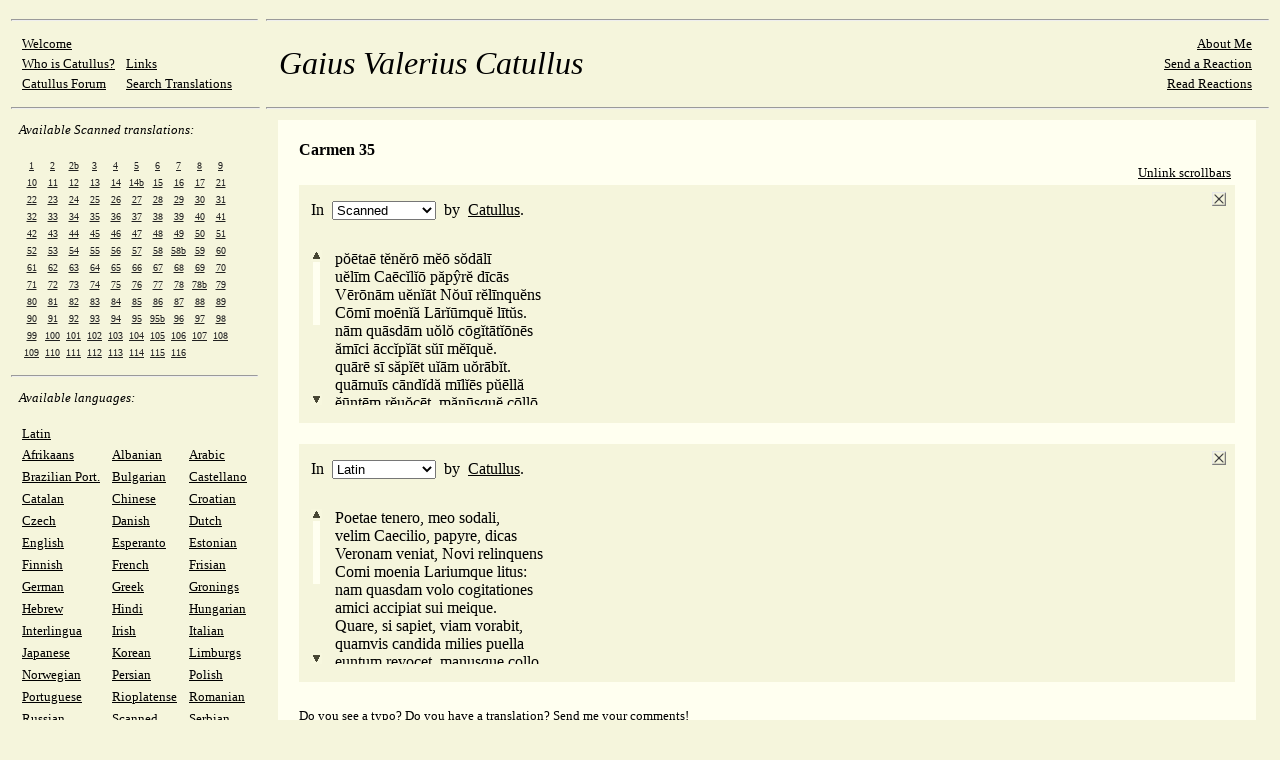

--- FILE ---
content_type: text/html; charset=ISO-8859-1
request_url: http://rudy.negenborn.net/catullus/catullus_compare.php?l=sc&carmen1=sc35&carmen2=l35
body_size: 9027
content:
<HTML>
<HEAD>
<TITLE>Catullus - Catullus Translations - Compare Catullus Texts - Gaius Valerius Catullus</TITLE>
<META HTTP-EQUIV="Content-Type" CONTENT="text/html; charset=iso-8859-1">
<META NAME="DESCRIPTION" CONTENT="Catullus translations site with the Latin poems of Gaius Valerius Catullus as well as translations of the Carmina Catulli in Latin, English, Dutch, German, Swedish, Italian, Spanish, Mandarin and Hungarian!">
<META NAME="KEYWORDS"    CONTENT="Catullus, translations, latin, poems, poetry, Carmina Catulli, carmen, latijn, poet, poetry, dichter, gedicht, Lesbia, translations, vertalingen, liefde, love, Gaius, ancient, school, classics, students, SAT, language">
<LINK HREF="http://rudy.negenborn.net/catullus/catullus.ico" REL="SHORTCUT ICON">
<style type="text/css">
@import "./css/catullus_compare.css";
</style>
<script src="js/dw_scroll.js" type="text/javascript"></script>
<script src="js/dw_event.js" type="text/javascript"></script>
<script src="js/dw_slidebar.js" type="text/javascript"></script>
<script src="js/dw_scroll_aux.js" type="text/javascript"></script>
<script type="text/javascript">

/*************************************************************************
  This code is from Dynamic Web Coding at http://www.dyn-web.com/
  Copyright 2001-4 by Sharon Paine 
  See Terms of Use at http://www.dyn-web.com/bus/terms.html
  regarding conditions under which you may use this code.
  This notice must be retained in the code as is!
*************************************************************************/

var scrollersLinked = false;

function switchLinkStatus() {
    scrollersLinked = !scrollersLinked;
    var html
	= "<A HREF=\"javascript:switchLinkStatus();\"><FONT SIZE=\"2\">" + (scrollersLinked ? "Unlink" : "Link") + "&nbsp;scrollbars</FONT></A>&nbsp;";
    eval(document.getElementById("LINK_BUTTON")).innerHTML = html;
}

var wndo = [];

function dw_startScroll(num, dir, sp) {
  if ( wndo[num] && wndo[num].startScroll ) wndo[num].startScroll(dir, sp);
  if (scrollersLinked) {
      num = ((num == 0) ? 1 : 0);
      if ( wndo[num] && wndo[num].startScroll ) wndo[num].startScroll(dir, sp);
  }
}

function dw_stopScroll(num) {
  if ( wndo[num] && wndo[num].stopScroll ) wndo[num].stopScroll();
  if (scrollersLinked) {
      num = ((num == 0) ? 1 : 0);
      if ( wndo[num] && wndo[num].stopScroll ) wndo[num].stopScroll();
  }
}

function dw_doubleSpeed(num) {
  if ( wndo[num] && wndo[num].speed ) wndo[num].speed *= 2;
  if (scrollersLinked) {
      num = ((num == 0) ? 1 : 0);
      if ( wndo[num] && wndo[num].speed ) wndo[num].speed *= 2;
  }
}

function dw_resetSpeed(num) {
  if ( wndo[num] && wndo[num].speed ) wndo[num].speed /= 2;
  if (scrollersLinked) {
      num = ((num == 0) ? 1 : 0);
      if ( wndo[num] && wndo[num].speed ) wndo[num].speed /= 2;
  }
}

function initScrollLayers() {
  wndo[0] = new dw_scrollLayer("TOP", "TOP_POEM");
  wndo[0].setUpScrollbar("TOP_BAR", "TOP_TRACK", "v");
  
  wndo[1] = new dw_scrollLayer("BOTTOM", "BOTTOM_POEM");
  wndo[1].setUpScrollbar("BOTTOM_BAR", "BOTTOM_TRACK", "v");

  
}

</script>
</HEAD>
<BODY onload="initScrollLayers();switchLinkStatus();" TEXT=BLACK VLINK=BLACK ALINK=BLACK LINK=BLACK BGCOLOR=BEIGE>
<TABLE height="100%" CELLSPACING=0 CELLPADDING=0 WIDTH="100%" BORDER=0>
<TBODY>
<TR>
<TD VALIGN=TOP>
<TABLE BORDER=0>
<TBODY>
<TR>
<TD COLSPAN=3><HR></TD>
</TR>
<TR>
<TD>&nbsp;</TD>
<TD VALIGN=BOTTOM><TABLE>
<TBODY>
<TR>
<TD><FONT SIZE=2><A HREF="http://rudy.negenborn.net/catullus/?l=sc">Welcome</A></FONT></TD>
</TR>
<TR>
<TD><FONT SIZE=2><A HREF="http://rudy.negenborn.net/catullus/about_cat.htm?l=sc">Who&nbsp;is&nbsp;Catullus?</A></FONT></TD>
<TD><FONT SIZE=2>&nbsp;</FONT></TD>
<TD><FONT SIZE=2><A HREF="http://rudy.negenborn.net/catullus/cat_links.htm?l=sc">Links</A></FONT></TD>
</TR>
<TR>
<TD><FONT SIZE=2><A HREF="http://rudy.negenborn.net/catullus/forum/index.php?l=sc">Catullus&nbsp;Forum</A></FONT></TD>
<TD><FONT SIZE=2>&nbsp;</FONT></TD>
<TD><FONT SIZE=2><A HREF="http://rudy.negenborn.net/catullus/search.php?l=sc">Search&nbsp;Translations</A></FONT></TD>
</TR>
</TBODY>
</TABLE></TD>
<TD>&nbsp;</TD>
</TR>
<TR>
<TD COLSPAN=4><HR></TD>
</TR>
<TR>
<TD>&nbsp;</TD>
<TD><FONT SIZE="2"><I>Available Scanned translations:</I></FONT></TD>
<TD>&nbsp;</TD>
</TR>

<TR HEIGHT="10"><TD></TD></TR>

<TR>
<TD>&nbsp;</TD>
<TD>
<TABLE CELLSPACING=4 BORDER=0>
<TBODY>

<TR ALIGN=RIGHT>
<TD ALIGN="CENTER"><A HREF="http://rudy.negenborn.net/catullus/text2/sc1.htm" TITLE="cu&#299; d&#333;n&#333; l&#277;p&#301;d&#363;m n&#335;u&#363;m l&#301;b&#275;ll&#365;m..."><FONT COLOR=#222222 SIZE=1>1</FONT></A></TD>
<TD ALIGN="CENTER"><A HREF="http://rudy.negenborn.net/catullus/text2/sc2.htm" TITLE="p&#257;ss&#275;r. d&#275;l&#301;c&#301;a&#275; m&#277;a&#275; p&#365;&#275;lla&#275;...."><FONT COLOR=#222222 SIZE=1>2</FONT></A></TD>
<TD ALIGN="CENTER"><A HREF="http://rudy.negenborn.net/catullus/text2/sc2b.htm" TITLE="t&#257;m gr&#257;t&#363;m est m&#301;h&#301; qu&#257;m f&#277;r&#363;nt p&#365;&#275;lla&#275;..."><FONT COLOR=#222222 SIZE=1>2b</FONT></A></TD>
<TD ALIGN="CENTER"><A HREF="http://rudy.negenborn.net/catullus/text2/sc3.htm" TITLE="l&#363;g&#275;te &#333; V&#277;n&#277;r&#275;s C&#365;p&#299;d&#301;n&#275;squ&#277;..."><FONT COLOR=#222222 SIZE=1>3</FONT></A></TD>
<TD ALIGN="CENTER"><A HREF="http://rudy.negenborn.net/catullus/text2/sc4.htm" TITLE="ph&#259;s&#275;l&#365;s &#299;ll&#277; qu&#275;m u&#301;d&#275;t&#301;s h&#333;sp&#301;t&#275;s..."><FONT COLOR=#222222 SIZE=1>4</FONT></A></TD>
<TD ALIGN="CENTER"><A HREF="http://rudy.negenborn.net/catullus/text2/sc5.htm" TITLE="u&#299;u&#257;m&#363;s m&#277;&#259; L&#275;sb&#301;a. &#257;tque &#259;m&#275;m&#365;s...."><FONT COLOR=#222222 SIZE=1>5</FONT></A></TD>
<TD ALIGN="CENTER"><A HREF="http://rudy.negenborn.net/catullus/text2/sc6.htm" TITLE="Fl&#257;u&#299; d&#275;l&#301;c&#301;&#257;s t&#365;&#257;s C&#259;t&#363;ll&#333;..."><FONT COLOR=#222222 SIZE=1>6</FONT></A></TD>
<TD ALIGN="CENTER"><A HREF="http://rudy.negenborn.net/catullus/text2/sc7.htm" TITLE="qua&#275;r&#299;s qu&#333;t m&#301;h&#301; b&#257;s&#301;&#257;t&#301;&#333;n&#275;s..."><FONT COLOR=#222222 SIZE=1>7</FONT></A></TD>
<TD ALIGN="CENTER"><A HREF="http://rudy.negenborn.net/catullus/text2/sc8.htm" TITLE="m&#301;s&#275;r C&#259;t&#363;ll&#277;. d&#275;s&#301;n&#257;s &#301;n&#275;pt&#299;r&#277;...."><FONT COLOR=#222222 SIZE=1>8</FONT></A></TD>
<TD ALIGN="CENTER"><A HREF="http://rudy.negenborn.net/catullus/text2/sc9.htm" TITLE="V&#277;r&#257;ni &#333;mn&#301;b&#365;s &#275; m&#277;&#299;s &#259;m&#299;c&#299;s..."><FONT COLOR=#222222 SIZE=1>9</FONT></A></TD>
</TR>

<TR ALIGN=RIGHT>
<TD ALIGN="CENTER"><A HREF="http://rudy.negenborn.net/catullus/text2/sc10.htm" TITLE="V&#257;r&#363;s m&#275; m&#277;&#365;s &#257;d s&#365;&#333;s &#259;m&#333;r&#275;s..."><FONT COLOR=#222222 SIZE=1>10</FONT></A></TD>
<TD ALIGN="CENTER"><A HREF="http://rudy.negenborn.net/catullus/text2/sc11.htm" TITLE="F&#363;ri &#277;t A&#363;r&#275;l&#299; c&#335;m&#301;t&#275;s C&#259;t&#363;ll&#299;...."><FONT COLOR=#222222 SIZE=1>11</FONT></A></TD>
<TD ALIGN="CENTER"><A HREF="http://rudy.negenborn.net/catullus/text2/sc12.htm" TITLE="M&#257;rr&#363;c&#299;ne &#258;s&#301;n&#299;. m&#259;n&#363; s&#301;n&#299;str&#257;..."><FONT COLOR=#222222 SIZE=1>12</FONT></A></TD>
<TD ALIGN="CENTER"><A HREF="http://rudy.negenborn.net/catullus/text2/sc13.htm" TITLE="c&#275;n&#257;b&#299;s b&#277;n&#277; m&#299; F&#259;b&#363;lle &#259;p&#363;d m&#275;..."><FONT COLOR=#222222 SIZE=1>13</FONT></A></TD>
<TD ALIGN="CENTER"><A HREF="http://rudy.negenborn.net/catullus/text2/sc14.htm" TITLE="n&#299; t&#275; pl&#363;s &#335;c&#365;l&#299;s m&#277;&#299;s &#259;m&#257;r&#277;m..."><FONT COLOR=#222222 SIZE=1>14</FONT></A></TD>
<TD ALIGN="CENTER"><A HREF="http://rudy.negenborn.net/catullus/text2/sc14b.htm" TITLE="s&#299; qu&#299; f&#333;rt&#277; m&#277;&#257;rum &#301;n&#275;pt&#301;&#257;r&#365;m..."><FONT COLOR=#222222 SIZE=1>14b</FONT></A></TD>
<TD ALIGN="CENTER"><A HREF="http://rudy.negenborn.net/catullus/text2/sc15.htm" TITLE="c&#333;mm&#275;nd&#333; t&#301;b&#301; me &#257;c m&#277;&#333;s &#259;m&#333;r&#275;s..."><FONT COLOR=#222222 SIZE=1>15</FONT></A></TD>
<TD ALIGN="CENTER"><A HREF="http://rudy.negenborn.net/catullus/text2/sc16.htm" TITLE="p&#275;d&#299;c&#257;bo &#277;g&#335; u&#333;s &#277;t &#299;rr&#365;m&#257;b&#333;..."><FONT COLOR=#222222 SIZE=1>16</FONT></A></TD>
<TD ALIGN="CENTER"><A HREF="http://rudy.negenborn.net/catullus/text2/sc17.htm" TITLE="&#333; C&#335;l&#333;n&#301;&#259;. qua&#275; c&#365;p&#299;s p&#333;nt&#277; l&#363;d&#277;r&#277; l&#333;ng&#333;...."><FONT COLOR=#222222 SIZE=1>17</FONT></A></TD>
<TD ALIGN="CENTER"><A HREF="http://rudy.negenborn.net/catullus/text2/sc21.htm" TITLE="A&#363;r&#275;l&#299;. p&#259;t&#277;r &#275;s&#365;r&#299;t&#301;&#333;n&#365;m...."><FONT COLOR=#222222 SIZE=1>21</FONT></A></TD>
</TR>

<TR ALIGN=RIGHT>
<TD ALIGN="CENTER"><A HREF="http://rudy.negenborn.net/catullus/text2/sc22.htm" TITLE="S&#363;ff&#275;n&#365;s &#299;st&#277; V&#257;r&#277; qu&#275;m pr&#335;b&#275; n&#333;st&#299;..."><FONT COLOR=#222222 SIZE=1>22</FONT></A></TD>
<TD ALIGN="CENTER"><A HREF="http://rudy.negenborn.net/catullus/text2/sc23.htm" TITLE="F&#363;r&#299;. cu&#299; n&#277;qu&#277; s&#275;ru&#365;s &#275;st n&#277;que &#257;rc&#259;..."><FONT COLOR=#222222 SIZE=1>23</FONT></A></TD>
<TD ALIGN="CENTER"><A HREF="http://rudy.negenborn.net/catullus/text2/sc24.htm" TITLE="&#333; qu&#299; fl&#333;sc&#365;l&#365;s &#275;s I&#365;u&#275;nt&#301;&#333;r&#365;m...."><FONT COLOR=#222222 SIZE=1>24</FONT></A></TD>
<TD ALIGN="CENTER"><A HREF="http://rudy.negenborn.net/catullus/text2/sc25.htm" TITLE="c&#301;na&#275;d&#277; Th&#257;ll&#277;. m&#333;ll&#301;&#333;r c&#365;n&#299;c&#365;l&#299; c&#259;p&#299;ll&#333;...."><FONT COLOR=#222222 SIZE=1>25</FONT></A></TD>
<TD ALIGN="CENTER"><A HREF="http://rudy.negenborn.net/catullus/text2/sc26.htm" TITLE="F&#363;r&#299;. u&#299;ll&#365;l&#259; n&#333;str&#259; n&#333;n &#259;d A&#363;str&#299;..."><FONT COLOR=#222222 SIZE=1>26</FONT></A></TD>
<TD ALIGN="CENTER"><A HREF="http://rudy.negenborn.net/catullus/text2/sc27.htm" TITLE="m&#299;n&#299;st&#275;r u&#277;t&#365;l&#299; p&#365;&#275;r F&#259;l&#275;rn&#299;..."><FONT COLOR=#222222 SIZE=1>27</FONT></A></TD>
<TD ALIGN="CENTER"><A HREF="http://rudy.negenborn.net/catullus/text2/sc28.htm" TITLE="P&#299;s&#333;n&#299;s c&#335;m&#301;t&#275;s. c&#335;h&#333;rs &#301;n&#257;n&#301;s...."><FONT COLOR=#222222 SIZE=1>28</FONT></A></TD>
<TD ALIGN="CENTER"><A HREF="http://rudy.negenborn.net/catullus/text2/sc29.htm" TITLE="qu&#301;s h&#333;c p&#335;t&#275;st u&#301;d&#275;r&#277;. qu&#299;s p&#335;t&#275;st p&#259;t&#299;...."><FONT COLOR=#222222 SIZE=1>29</FONT></A></TD>
<TD ALIGN="CENTER"><A HREF="http://rudy.negenborn.net/catullus/text2/sc30.htm" TITLE="&#256;lf&#275;ne. &#299;mm&#277;m&#335;r &#257;tque &#363;n&#259;n&#301;m&#299;s f&#257;ls&#277; s&#335;d&#257;l&#301;b&#365;s...."><FONT COLOR=#222222 SIZE=1>30</FONT></A></TD>
<TD ALIGN="CENTER"><A HREF="http://rudy.negenborn.net/catullus/text2/sc31.htm" TITLE="pa&#275;ne &#299;ns&#365;l&#257;r&#363;m S&#299;rm&#301;o &#299;ns&#365;l&#257;r&#363;mqu&#277;..."><FONT COLOR=#222222 SIZE=1>31</FONT></A></TD>
</TR>

<TR ALIGN=RIGHT>
<TD ALIGN="CENTER"><A HREF="http://rudy.negenborn.net/catullus/text2/sc32.htm" TITLE="&#259;m&#257;b&#333; m&#277;&#259; d&#363;lc&#301;s &#298;ps&#301;t&#299;ll&#259;...."><FONT COLOR=#222222 SIZE=1>32</FONT></A></TD>
<TD ALIGN="CENTER"><A HREF="http://rudy.negenborn.net/catullus/text2/sc33.htm" TITLE="&#333; f&#363;rum &#333;pt&#301;m&#277; b&#257;ln&#277;&#257;r&#301;&#333;r&#365;m...."><FONT COLOR=#222222 SIZE=1>33</FONT></A></TD>
<TD ALIGN="CENTER"><A HREF="http://rudy.negenborn.net/catullus/text2/sc34.htm" TITLE="D&#301;&#257;na&#275; s&#365;m&#365;s &#299;n f&#301;d&#277;..."><FONT COLOR=#222222 SIZE=1>34</FONT></A></TD>
<TD ALIGN="CENTER"><A HREF="http://rudy.negenborn.net/catullus/text2/sc35.htm" TITLE="p&#335;&#275;ta&#275; t&#277;n&#277;r&#333; m&#277;&#333; s&#335;d&#257;l&#299;..."><FONT COLOR=#222222 SIZE=1>35</FONT></A></TD>
<TD ALIGN="CENTER"><A HREF="http://rudy.negenborn.net/catullus/text2/sc36.htm" TITLE="&#257;nn&#257;l&#275;s V&#335;l&#365;s&#299;. c&#259;c&#257;t&#259; c&#257;rt&#259;...."><FONT COLOR=#222222 SIZE=1>36</FONT></A></TD>
<TD ALIGN="CENTER"><A HREF="http://rudy.negenborn.net/catullus/text2/sc37.htm" TITLE="s&#259;l&#257;x t&#259;b&#275;rn&#259;. u&#333;squ&#277; c&#333;nt&#365;b&#275;rn&#257;l&#275;s...."><FONT COLOR=#222222 SIZE=1>37</FONT></A></TD>
<TD ALIGN="CENTER"><A HREF="http://rudy.negenborn.net/catullus/text2/sc38.htm" TITLE="m&#259;l&#275; est C&#333;rn&#301;f&#301;c&#299; t&#365;&#333; C&#259;t&#363;ll&#333;...."><FONT COLOR=#222222 SIZE=1>38</FONT></A></TD>
<TD ALIGN="CENTER"><A HREF="http://rudy.negenborn.net/catullus/text2/sc39.htm" TITLE="&#274;gn&#257;t&#301;&#363;s qu&#333;d c&#257;nd&#301;d&#333;s h&#259;b&#275;t d&#275;nt&#275;s..."><FONT COLOR=#222222 SIZE=1>39</FONT></A></TD>
<TD ALIGN="CENTER"><A HREF="http://rudy.negenborn.net/catullus/text2/sc40.htm" TITLE="qua&#275;n&#257;m t&#275; m&#259;l&#259; m&#275;ns m&#301;s&#275;ll&#277; R&#257;u&#301;de..."><FONT COLOR=#222222 SIZE=1>40</FONT></A></TD>
<TD ALIGN="CENTER"><A HREF="http://rudy.negenborn.net/catullus/text2/sc41.htm" TITLE="&#258;m&#277;&#257;n&#259; p&#365;&#275;ll&#259; d&#275;f&#365;t&#363;t&#259;..."><FONT COLOR=#222222 SIZE=1>41</FONT></A></TD>
</TR>

<TR ALIGN=RIGHT>
<TD ALIGN="CENTER"><A HREF="http://rudy.negenborn.net/catullus/text2/sc42.htm" TITLE="&#259;d&#275;ste h&#275;nd&#277;c&#259;s&#375;ll&#259;b&#299;. qu&#335;t &#275;st&#301;s..."><FONT COLOR=#222222 SIZE=1>42</FONT></A></TD>
<TD ALIGN="CENTER"><A HREF="http://rudy.negenborn.net/catullus/text2/sc43.htm" TITLE="s&#257;lu&#275; n&#275;c m&#301;n&#301;m&#333; p&#365;&#275;ll&#259; n&#257;s&#333;..."><FONT COLOR=#222222 SIZE=1>43</FONT></A></TD>
<TD ALIGN="CENTER"><A HREF="http://rudy.negenborn.net/catullus/text2/sc44.htm" TITLE="&#333; f&#363;nd&#277; n&#333;st&#275;r se&#363; S&#259;b&#299;n&#277; se&#363; T&#299;b&#365;rs...."><FONT COLOR=#222222 SIZE=1>44</FONT></A></TD>
<TD ALIGN="CENTER"><A HREF="http://rudy.negenborn.net/catullus/text2/sc45.htm" TITLE="&#256;cm&#275;n S&#275;pt&#301;m&#301;&#363;s s&#365;&#333;s &#259;m&#333;r&#275;s..."><FONT COLOR=#222222 SIZE=1>45</FONT></A></TD>
<TD ALIGN="CENTER"><A HREF="http://rudy.negenborn.net/catullus/text2/sc46.htm" TITLE="i&#257;m u&#275;r &#275;g&#277;l&#301;d&#333;s r&#277;f&#275;rt t&#277;p&#333;r&#275;s...."><FONT COLOR=#222222 SIZE=1>46</FONT></A></TD>
<TD ALIGN="CENTER"><A HREF="http://rudy.negenborn.net/catullus/text2/sc47.htm" TITLE="P&#333;rci &#275;t S&#333;cr&#259;t&#301;&#333;n. d&#365;a&#275; s&#301;n&#299;stra&#275;..."><FONT COLOR=#222222 SIZE=1>47</FONT></A></TD>
<TD ALIGN="CENTER"><A HREF="http://rudy.negenborn.net/catullus/text2/sc48.htm" TITLE="m&#275;ll&#299;t&#333;s &#335;c&#365;l&#333;s t&#365;&#333;s I&#365;u&#275;nt&#299;..."><FONT COLOR=#222222 SIZE=1>48</FONT></A></TD>
<TD ALIGN="CENTER"><A HREF="http://rudy.negenborn.net/catullus/text2/sc49.htm" TITLE="d&#301;s&#275;rt&#299;ss&#301;m&#277; R&#333;m&#365;l&#299; n&#277;p&#333;t&#365;m...."><FONT COLOR=#222222 SIZE=1>49</FONT></A></TD>
<TD ALIGN="CENTER"><A HREF="http://rudy.negenborn.net/catullus/text2/sc50.htm" TITLE="h&#275;st&#275;rn&#333; L&#301;c&#301;n&#299; d&#301;e &#333;t&#301;&#333;s&#299;..."><FONT COLOR=#222222 SIZE=1>50</FONT></A></TD>
<TD ALIGN="CENTER"><A HREF="http://rudy.negenborn.net/catullus/text2/sc51.htm" TITLE="&#299;ll&#277; m&#299; p&#257;r &#275;ss&#277; d&#277;&#333; u&#301;d&#275;t&#365;r...."><FONT COLOR=#222222 SIZE=1>51</FONT></A></TD>
</TR>

<TR ALIGN=RIGHT>
<TD ALIGN="CENTER"><A HREF="http://rudy.negenborn.net/catullus/text2/sc52.htm" TITLE="qu&#301;d &#275;st C&#259;t&#363;ll&#277;. qu&#299;d m&#335;r&#257;r&#301;s &#275;m&#335;r&#299;...."><FONT COLOR=#222222 SIZE=1>52</FONT></A></TD>
<TD ALIGN="CENTER"><A HREF="http://rudy.negenborn.net/catullus/text2/sc53.htm" TITLE="r&#299;s&#299; n&#275;sc&#301;&#335; qu&#275;m m&#335;do &#275; c&#335;r&#333;n&#257;...."><FONT COLOR=#222222 SIZE=1>53</FONT></A></TD>
<TD ALIGN="CENTER"><A HREF="http://rudy.negenborn.net/catullus/text2/sc54.htm" TITLE="&#332;th&#333;n&#299;s c&#259;p&#365;t &#333;pp&#301;d&#333; est p&#365;s&#299;ll&#365;m...."><FONT COLOR=#222222 SIZE=1>54</FONT></A></TD>
<TD ALIGN="CENTER"><A HREF="http://rudy.negenborn.net/catullus/text2/sc55.htm" TITLE="&#333;r&#257;m&#363;s s&#299; f&#333;rt&#277; n&#333;n m&#335;l&#275;st&#365;m est..."><FONT COLOR=#222222 SIZE=1>55</FONT></A></TD>
<TD ALIGN="CENTER"><A HREF="http://rudy.negenborn.net/catullus/text2/sc56.htm" TITLE="&#333; r&#275;m r&#299;d&#301;c&#365;l&#257;m C&#259;to &#275;t i&#335;c&#333;s&#259;m..."><FONT COLOR=#222222 SIZE=1>56</FONT></A></TD>
<TD ALIGN="CENTER"><A HREF="http://rudy.negenborn.net/catullus/text2/sc57.htm" TITLE="p&#363;lcr&#275; c&#333;nu&#277;n&#301;t &#299;mpr&#335;b&#299;s c&#301;na&#275;d&#299;s...."><FONT COLOR=#222222 SIZE=1>57</FONT></A></TD>
<TD ALIGN="CENTER"><A HREF="http://rudy.negenborn.net/catullus/text2/sc58.htm" TITLE="Ca&#275;l&#299;. L&#275;sb&#301;&#259; n&#333;str&#259;. L&#275;sb&#301;a &#299;ll&#259;...."><FONT COLOR=#222222 SIZE=1>58</FONT></A></TD>
<TD ALIGN="CENTER"><A HREF="http://rudy.negenborn.net/catullus/text2/sc58b.htm" TITLE="n&#333;n c&#363;st&#333;s s&#299; f&#299;ng&#259;r &#299;ll&#277; Cr&#275;t&#365;m...."><FONT COLOR=#222222 SIZE=1>58b</FONT></A></TD>
<TD ALIGN="CENTER"><A HREF="http://rudy.negenborn.net/catullus/text2/sc59.htm" TITLE="b&#335;n&#333;n&#301;&#275;ns&#299;s R&#363;f&#259; R&#363;f&#365;l&#363;m f&#275;ll&#259;t..."><FONT COLOR=#222222 SIZE=1>59</FONT></A></TD>
<TD ALIGN="CENTER"><A HREF="http://rudy.negenborn.net/catullus/text2/sc60.htm" TITLE="n&#363;m t&#275; l&#277;a&#275;n&#259; m&#333;nt&#301;b&#363;s L&#301;b&#375;st&#299;n&#299;s..."><FONT COLOR=#222222 SIZE=1>60</FONT></A></TD>
</TR>

<TR ALIGN=RIGHT>
<TD ALIGN="CENTER"><A HREF="http://rudy.negenborn.net/catullus/text2/sc61.htm" TITLE="c&#333;ll&#301;s &#333; H&#277;l&#301;c&#333;n&#301;&#299;..."><FONT COLOR=#222222 SIZE=1>61</FONT></A></TD>
<TD ALIGN="CENTER"><A HREF="http://rudy.negenborn.net/catullus/text2/sc62.htm" TITLE="u&#275;sp&#277;r &#259;d&#275;st i&#365;u&#277;n&#275;s. c&#333;ns&#363;rg&#301;t&#277;. V&#275;sp&#277;r &#334;l&#375;mp&#333;..."><FONT COLOR=#222222 SIZE=1>62</FONT></A></TD>
<TD ALIGN="CENTER"><A HREF="http://rudy.negenborn.net/catullus/text2/sc63.htm" TITLE="s&#365;p&#277;r &#257;lt&#259; u&#275;ct&#365;s &#256;tt&#299;s c&#277;l&#277;r&#299; r&#259;t&#277; m&#259;r&#301;&#259;..."><FONT COLOR=#222222 SIZE=1>63</FONT></A></TD>
<TD ALIGN="CENTER"><A HREF="http://rudy.negenborn.net/catullus/text2/sc64.htm" TITLE="P&#275;l&#301;&#259;c&#333; qu&#333;nd&#257;m pr&#333;gn&#257;ta&#275; u&#275;rt&#301;c&#277; p&#299;n&#363;s..."><FONT COLOR=#222222 SIZE=1>64</FONT></A></TD>
<TD ALIGN="CENTER"><A HREF="http://rudy.negenborn.net/catullus/text2/sc65.htm" TITLE="&#275;ts&#299; me &#257;ss&#301;d&#365;&#333; c&#333;nf&#275;ct&#363;m c&#363;r&#259; d&#335;l&#333;r&#277;..."><FONT COLOR=#222222 SIZE=1>65</FONT></A></TD>
<TD ALIGN="CENTER"><A HREF="http://rudy.negenborn.net/catullus/text2/sc66.htm" TITLE="&#333;mn&#301;&#259; qu&#299; m&#257;gn&#299; d&#299;sp&#275;x&#299;t l&#363;m&#301;n&#259; m&#363;nd&#299;...."><FONT COLOR=#222222 SIZE=1>66</FONT></A></TD>
<TD ALIGN="CENTER"><A HREF="http://rudy.negenborn.net/catullus/text2/sc67.htm" TITLE="&#333; d&#363;lc&#299; i&#363;c&#363;nd&#259; u&#301;r&#333;. i&#363;c&#363;nd&#259; p&#259;r&#275;nt&#299;...."><FONT COLOR=#222222 SIZE=1>67</FONT></A></TD>
<TD ALIGN="CENTER"><A HREF="http://rudy.negenborn.net/catullus/text2/sc68.htm" TITLE="qu&#333;d m&#301;h&#301; f&#333;rt&#363;n&#257; c&#257;s&#363;que &#333;ppr&#275;ss&#365;s &#259;c&#275;rb&#333;..."><FONT COLOR=#222222 SIZE=1>68</FONT></A></TD>
<TD ALIGN="CENTER"><A HREF="http://rudy.negenborn.net/catullus/text2/sc69.htm" TITLE="n&#333;li &#257;dm&#299;r&#257;r&#299; qu&#257;r&#275; t&#301;b&#301; f&#275;m&#301;n&#259; n&#363;ll&#259;..."><FONT COLOR=#222222 SIZE=1>69</FONT></A></TD>
<TD ALIGN="CENTER"><A HREF="http://rudy.negenborn.net/catullus/text2/sc70.htm" TITLE="n&#363;ll&#299; s&#275; d&#299;c&#299;t m&#365;l&#301;&#275;r m&#277;&#259; n&#363;b&#277;r&#277; m&#257;ll&#277;..."><FONT COLOR=#222222 SIZE=1>70</FONT></A></TD>
</TR>

<TR ALIGN=RIGHT>
<TD ALIGN="CENTER"><A HREF="http://rudy.negenborn.net/catullus/text2/sc71.htm" TITLE="s&#299;cu&#299; i&#363;r&#277; b&#335;n&#333; s&#259;c&#277;r &#257;l&#257;rum &#333;bst&#301;t&#301;t h&#299;rc&#365;s...."><FONT COLOR=#222222 SIZE=1>71</FONT></A></TD>
<TD ALIGN="CENTER"><A HREF="http://rudy.negenborn.net/catullus/text2/sc72.htm" TITLE="d&#299;c&#275;b&#257;s qu&#333;nd&#257;m s&#333;l&#363;m t&#275; n&#333;ss&#277; C&#259;t&#363;ll&#365;m..."><FONT COLOR=#222222 SIZE=1>72</FONT></A></TD>
<TD ALIGN="CENTER"><A HREF="http://rudy.negenborn.net/catullus/text2/sc73.htm" TITLE="d&#275;s&#301;n&#277; d&#275; qu&#333;qu&#257;m qu&#299;cqu&#257;m b&#277;n&#277; u&#275;ll&#277; m&#277;r&#275;r&#299;...."><FONT COLOR=#222222 SIZE=1>73</FONT></A></TD>
<TD ALIGN="CENTER"><A HREF="http://rudy.negenborn.net/catullus/text2/sc74.htm" TITLE="G&#275;ll&#301;&#365;s a&#363;d&#301;&#277;r&#257;t p&#259;tr&#365;um &#333;bi&#363;rg&#257;r&#277; s&#335;l&#275;r&#277;..."><FONT COLOR=#222222 SIZE=1>74</FONT></A></TD>
<TD ALIGN="CENTER"><A HREF="http://rudy.negenborn.net/catullus/text2/sc75.htm" TITLE="h&#363;c &#275;st m&#275;ns d&#275;d&#363;ct&#259; t&#365;&#257; m&#277;&#259; L&#275;sb&#301;&#259; c&#363;lp&#257;...."><FONT COLOR=#222222 SIZE=1>75</FONT></A></TD>
<TD ALIGN="CENTER"><A HREF="http://rudy.negenborn.net/catullus/text2/sc76.htm" TITLE="s&#299;qu&#259; r&#277;c&#333;rd&#257;nt&#299; b&#277;n&#277;f&#257;ct&#259; pr&#301;&#333;r&#259; u&#335;l&#363;pt&#257;s..."><FONT COLOR=#222222 SIZE=1>76</FONT></A></TD>
<TD ALIGN="CENTER"><A HREF="http://rudy.negenborn.net/catullus/text2/sc77.htm" TITLE="R&#363;f&#277;. m&#301;h&#299; fr&#363;stra &#257;c n&#275;qu&#299;qu&#257;m cr&#275;d&#301;te &#259;m&#299;c&#277;...."><FONT COLOR=#222222 SIZE=1>77</FONT></A></TD>
<TD ALIGN="CENTER"><A HREF="http://rudy.negenborn.net/catullus/text2/sc78.htm" TITLE="G&#257;ll&#365;s h&#259;b&#275;t fr&#257;tr&#275;s. qu&#333;r&#363;m est l&#277;p&#301;d&#299;ss&#301;m&#259; c&#333;ni&#363;nx..."><FONT COLOR=#222222 SIZE=1>78</FONT></A></TD>
<TD ALIGN="CENTER"><A HREF="http://rudy.negenborn.net/catullus/text2/sc78b.htm" TITLE="s&#275;d n&#363;nc &#299;d d&#335;l&#277;&#333; qu&#333;d p&#363;ra&#275; p&#363;r&#259; p&#365;&#275;lla&#275;..."><FONT COLOR=#222222 SIZE=1>78b</FONT></A></TD>
<TD ALIGN="CENTER"><A HREF="http://rudy.negenborn.net/catullus/text2/sc79.htm" TITLE="L&#275;sb&#301;&#365;s &#275;st p&#363;lc&#275;r. qu&#299;d n&#299;. qu&#275;m L&#275;sb&#301;&#259; m&#257;l&#301;t..."><FONT COLOR=#222222 SIZE=1>79</FONT></A></TD>
</TR>

<TR ALIGN=RIGHT>
<TD ALIGN="CENTER"><A HREF="http://rudy.negenborn.net/catullus/text2/sc80.htm" TITLE="qu&#299;d d&#299;c&#257;m G&#275;ll&#299;. qu&#257;r&#275; r&#335;s&#277;a &#299;st&#259; l&#259;b&#275;ll&#259;..."><FONT COLOR=#222222 SIZE=1>80</FONT></A></TD>
<TD ALIGN="CENTER"><A HREF="http://rudy.negenborn.net/catullus/text2/sc81.htm" TITLE="n&#275;m&#333;ne &#299;n t&#257;nt&#333; p&#335;t&#365;&#299;t p&#335;p&#365;lo &#275;ss&#277; I&#365;u&#275;nt&#299;..."><FONT COLOR=#222222 SIZE=1>81</FONT></A></TD>
<TD ALIGN="CENTER"><A HREF="http://rudy.negenborn.net/catullus/text2/sc82.htm" TITLE="Qu&#299;nt&#299;. s&#299; t&#301;b&#301; u&#299;s &#335;c&#365;l&#333;s d&#275;b&#275;r&#277; C&#259;t&#363;ll&#365;m...."><FONT COLOR=#222222 SIZE=1>82</FONT></A></TD>
<TD ALIGN="CENTER"><A HREF="http://rudy.negenborn.net/catullus/text2/sc83.htm" TITLE="L&#275;sb&#301;&#259; m&#299; pra&#275;s&#275;nt&#277; u&#301;r&#333; m&#259;l&#259; pl&#363;r&#301;m&#259; d&#299;c&#301;t...."><FONT COLOR=#222222 SIZE=1>83</FONT></A></TD>
<TD ALIGN="CENTER"><A HREF="http://rudy.negenborn.net/catullus/text2/sc84.htm" TITLE="ch&#333;mm&#335;d&#259; d&#299;c&#275;b&#257;t s&#299; qu&#257;nd&#333; c&#333;mm&#335;d&#259; u&#275;ll&#277;t..."><FONT COLOR=#222222 SIZE=1>84</FONT></A></TD>
<TD ALIGN="CENTER"><A HREF="http://rudy.negenborn.net/catullus/text2/sc85.htm" TITLE="&#333;di &#277;t &#259;m&#333;. qu&#257;re &#299;d f&#259;c&#301;&#257;m f&#333;rt&#257;ss&#277; r&#277;qu&#299;r&#299;s...."><FONT COLOR=#222222 SIZE=1>85</FONT></A></TD>
<TD ALIGN="CENTER"><A HREF="http://rudy.negenborn.net/catullus/text2/sc86.htm" TITLE="Qu&#299;nt&#301;&#259; f&#333;rm&#333;s&#257; est m&#363;lt&#299;s. m&#301;h&#301; c&#257;nd&#301;d&#259; l&#333;ng&#259;..."><FONT COLOR=#222222 SIZE=1>86</FONT></A></TD>
<TD ALIGN="CENTER"><A HREF="http://rudy.negenborn.net/catullus/text2/sc87.htm" TITLE="n&#363;ll&#259; p&#335;t&#275;st m&#365;l&#301;&#275;r t&#257;nt&#363;m s&#275; d&#299;c&#277;re &#259;m&#257;t&#259;m..."><FONT COLOR=#222222 SIZE=1>87</FONT></A></TD>
<TD ALIGN="CENTER"><A HREF="http://rudy.negenborn.net/catullus/text2/sc88.htm" TITLE="qu&#299;d f&#259;c&#301;t &#299;s G&#275;ll&#299;. qu&#299; c&#363;m m&#257;tre &#257;tqu&#277; s&#335;r&#333;r&#277;..."><FONT COLOR=#222222 SIZE=1>88</FONT></A></TD>
<TD ALIGN="CENTER"><A HREF="http://rudy.negenborn.net/catullus/text2/sc89.htm" TITLE="G&#275;ll&#301;&#365;s &#275;st t&#277;n&#365;&#299;s. qu&#299;d n&#299;. cu&#299; t&#257;m b&#335;n&#259; m&#257;t&#277;r..."><FONT COLOR=#222222 SIZE=1>89</FONT></A></TD>
</TR>

<TR ALIGN=RIGHT>
<TD ALIGN="CENTER"><A HREF="http://rudy.negenborn.net/catullus/text2/sc90.htm" TITLE="n&#257;sc&#257;t&#363;r m&#259;g&#365;s &#275;x G&#275;ll&#299; m&#257;tr&#299;squ&#277; n&#277;f&#257;nd&#333;..."><FONT COLOR=#222222 SIZE=1>90</FONT></A></TD>
<TD ALIGN="CENTER"><A HREF="http://rudy.negenborn.net/catullus/text2/sc91.htm" TITLE="n&#333;n &#301;d&#277;&#333; G&#275;ll&#299; sp&#275;r&#257;b&#257;m t&#275; m&#301;h&#301; f&#299;d&#365;m..."><FONT COLOR=#222222 SIZE=1>91</FONT></A></TD>
<TD ALIGN="CENTER"><A HREF="http://rudy.negenborn.net/catullus/text2/sc92.htm" TITLE="L&#275;sb&#301;&#259; m&#299; d&#299;c&#299;t s&#275;mp&#275;r m&#259;l&#277;. n&#275;c t&#259;c&#277;t &#363;mqu&#259;m..."><FONT COLOR=#222222 SIZE=1>92</FONT></A></TD>
<TD ALIGN="CENTER"><A HREF="http://rudy.negenborn.net/catullus/text2/sc93.htm" TITLE="n&#299;l n&#301;m&#301;&#363;m st&#365;d&#277;&#333; Ca&#275;s&#257;r t&#301;b&#301; u&#275;ll&#277; pl&#259;c&#275;r&#277;...."><FONT COLOR=#222222 SIZE=1>93</FONT></A></TD>
<TD ALIGN="CENTER"><A HREF="http://rudy.negenborn.net/catullus/text2/sc94.htm" TITLE="M&#275;nt&#365;l&#259; mo&#275;ch&#257;t&#363;r. mo&#275;ch&#257;t&#363;r m&#275;nt&#365;l&#259;. c&#275;rt&#275;...."><FONT COLOR=#222222 SIZE=1>94</FONT></A></TD>
<TD ALIGN="CENTER"><A HREF="http://rudy.negenborn.net/catullus/text2/sc95.htm" TITLE="Zm&#375;rn&#259; m&#277;&#299; C&#299;nna&#275; n&#333;n&#257;m p&#333;st d&#275;n&#301;qu&#277; m&#275;ss&#277;m..."><FONT COLOR=#222222 SIZE=1>95</FONT></A></TD>
<TD ALIGN="CENTER"><A HREF="http://rudy.negenborn.net/catullus/text2/sc95b.htm" TITLE="p&#257;ru&#259; m&#277;&#299; m&#301;h&#301; s&#299;nt c&#333;rd&#299; m&#335;n&#301;m&#275;nt&#259; s&#335;d&#257;l&#301;s...."><FONT COLOR=#222222 SIZE=1>95b</FONT></A></TD>
<TD ALIGN="CENTER"><A HREF="http://rudy.negenborn.net/catullus/text2/sc96.htm" TITLE="s&#299; qu&#299;cqu&#257;m m&#363;t&#299;s gr&#257;tum &#257;cc&#275;pt&#363;mqu&#277; s&#277;p&#363;lcr&#299;s..."><FONT COLOR=#222222 SIZE=1>96</FONT></A></TD>
<TD ALIGN="CENTER"><A HREF="http://rudy.negenborn.net/catullus/text2/sc97.htm" TITLE="n&#333;n &#301;t&#259; m&#275; d&#301; &#259;m&#275;nt qu&#299;cqu&#257;m r&#275;f&#275;rr&#277; p&#365;t&#257;u&#299;..."><FONT COLOR=#222222 SIZE=1>97</FONT></A></TD>
<TD ALIGN="CENTER"><A HREF="http://rudy.negenborn.net/catullus/text2/sc98.htm" TITLE="&#299;n t&#275; si &#299;n qu&#275;mqu&#257;m d&#299;c&#299; p&#335;t&#277;. p&#363;t&#301;d&#277; V&#299;ct&#299;...."><FONT COLOR=#222222 SIZE=1>98</FONT></A></TD>
</TR>

<TR ALIGN=RIGHT>
<TD ALIGN="CENTER"><A HREF="http://rudy.negenborn.net/catullus/text2/sc99.htm" TITLE="s&#363;rr&#301;p&#365;&#299; t&#301;b&#301; d&#363;m l&#363;d&#299;s m&#275;ll&#299;t&#277; I&#365;u&#275;nt&#299;..."><FONT COLOR=#222222 SIZE=1>99</FONT></A></TD>
<TD ALIGN="CENTER"><A HREF="http://rudy.negenborn.net/catullus/text2/sc100.htm" TITLE="Ca&#275;l&#301;&#365;s A&#363;f&#299;l&#275;num &#275;t Qu&#299;nt&#301;&#365;s A&#363;f&#299;l&#275;n&#259;m..."><FONT COLOR=#222222 SIZE=1>100</FONT></A></TD>
<TD ALIGN="CENTER"><A HREF="http://rudy.negenborn.net/catullus/text2/sc101.htm" TITLE="m&#363;lt&#257;s p&#275;r g&#275;nt&#275;s &#275;t m&#363;lt&#259; p&#277;r a&#275;qu&#335;r&#259; u&#275;ct&#365;s..."><FONT COLOR=#222222 SIZE=1>101</FONT></A></TD>
<TD ALIGN="CENTER"><A HREF="http://rudy.negenborn.net/catullus/text2/sc102.htm" TITLE="s&#299; qu&#299;cqu&#257;m t&#259;c&#301;t&#333; c&#333;mm&#299;ss&#363;m est f&#299;do &#259;b &#259;m&#299;c&#333;...."><FONT COLOR=#222222 SIZE=1>102</FONT></A></TD>
<TD ALIGN="CENTER"><A HREF="http://rudy.negenborn.net/catullus/text2/sc103.htm" TITLE="a&#363;t s&#333;d&#275;s m&#301;h&#301; r&#275;dd&#277; d&#277;c&#275;m s&#275;st&#275;rt&#301;&#259; S&#299;l&#333;...."><FONT COLOR=#222222 SIZE=1>103</FONT></A></TD>
<TD ALIGN="CENTER"><A HREF="http://rudy.negenborn.net/catullus/text2/sc104.htm" TITLE="cr&#275;d&#299;s m&#275; p&#335;t&#365;&#299;ss&#277; m&#277;a&#275; m&#259;l&#277;d&#299;c&#277;r&#277; u&#299;ta&#275;...."><FONT COLOR=#222222 SIZE=1>104</FONT></A></TD>
<TD ALIGN="CENTER"><A HREF="http://rudy.negenborn.net/catullus/text2/sc105.htm" TITLE="M&#275;nt&#365;l&#259; c&#333;n&#257;t&#363;r P&#299;pl&#275;i&#363;m sc&#257;nd&#277;r&#277; m&#333;nt&#277;m...."><FONT COLOR=#222222 SIZE=1>105</FONT></A></TD>
<TD ALIGN="CENTER"><A HREF="http://rudy.negenborn.net/catullus/text2/sc106.htm" TITLE="c&#363;m p&#365;&#277;r&#333; b&#275;ll&#333; pra&#275;c&#333;n&#275;m qu&#299; u&#301;d&#277;t &#275;ss&#277;...."><FONT COLOR=#222222 SIZE=1>106</FONT></A></TD>
<TD ALIGN="CENTER"><A HREF="http://rudy.negenborn.net/catullus/text2/sc107.htm" TITLE="s&#299; qu&#299;cqu&#257;m c&#365;p&#301;d&#333;que &#333;pt&#257;nt&#299;que &#333;pt&#301;g&#301;t &#363;mqu&#259;m..."><FONT COLOR=#222222 SIZE=1>107</FONT></A></TD>
<TD ALIGN="CENTER"><A HREF="http://rudy.negenborn.net/catullus/text2/sc108.htm" TITLE="s&#299; C&#335;m&#301;ni &#257;rb&#301;tr&#301;&#333; p&#335;p&#365;l&#299; t&#365;&#259; c&#257;n&#259; s&#277;n&#275;ct&#365;s..."><FONT COLOR=#222222 SIZE=1>108</FONT></A></TD>
</TR>

<TR ALIGN=RIGHT>
<TD ALIGN="CENTER"><A HREF="http://rudy.negenborn.net/catullus/text2/sc109.htm" TITLE="i&#363;c&#363;nd&#363;m m&#277;&#259; u&#299;t&#259; m&#301;h&#299; pr&#333;p&#333;n&#301;s &#259;m&#333;r&#277;m..."><FONT COLOR=#222222 SIZE=1>109</FONT></A></TD>
<TD ALIGN="CENTER"><A HREF="http://rudy.negenborn.net/catullus/text2/sc110.htm" TITLE="A&#363;f&#299;l&#275;n&#259;. b&#335;na&#275; s&#275;mp&#275;r la&#363;d&#257;nt&#365;r &#259;m&#299;ca&#275;...."><FONT COLOR=#222222 SIZE=1>110</FONT></A></TD>
<TD ALIGN="CENTER"><A HREF="http://rudy.negenborn.net/catullus/text2/sc111.htm" TITLE="A&#363;f&#299;l&#275;n&#259;. u&#301;r&#333; c&#333;nt&#275;nt&#257;m u&#299;u&#277;r&#277; s&#333;l&#333;...."><FONT COLOR=#222222 SIZE=1>111</FONT></A></TD>
<TD ALIGN="CENTER"><A HREF="http://rudy.negenborn.net/catullus/text2/sc112.htm" TITLE="m&#363;lt&#365;s h&#335;m&#333; es N&#257;s&#333;. n&#277;qu&#277; t&#275;c&#363;m m&#363;lt&#365;s h&#335;m&#333; qu&#299;..."><FONT COLOR=#222222 SIZE=1>112</FONT></A></TD>
<TD ALIGN="CENTER"><A HREF="http://rudy.negenborn.net/catullus/text2/sc113.htm" TITLE="c&#333;ns&#365;l&#277; P&#333;mp&#275;i&#333; pr&#299;m&#363;m d&#365;&#335; C&#299;nn&#259; s&#335;l&#275;b&#259;nt..."><FONT COLOR=#222222 SIZE=1>113</FONT></A></TD>
<TD ALIGN="CENTER"><A HREF="http://rudy.negenborn.net/catullus/text2/sc114.htm" TITLE="f&#299;rm&#257;n&#363;s s&#257;lt&#363; n&#333;n f&#257;ls&#333; M&#275;nt&#365;l&#259; d&#299;u&#277;s..."><FONT COLOR=#222222 SIZE=1>114</FONT></A></TD>
<TD ALIGN="CENTER"><A HREF="http://rudy.negenborn.net/catullus/text2/sc115.htm" TITLE="M&#275;nt&#365;la h&#259;b&#275;t n&#333;st&#275;r tr&#299;g&#299;nt&#257; i&#363;g&#277;r&#259; pr&#257;t&#299;...."><FONT COLOR=#222222 SIZE=1>115</FONT></A></TD>
<TD ALIGN="CENTER"><A HREF="http://rudy.negenborn.net/catullus/text2/sc116.htm" TITLE="sa&#275;p&#277; t&#301;b&#299; st&#365;d&#301;&#333;so &#259;n&#301;m&#333; u&#275;n&#257;nt&#277; r&#277;qu&#299;r&#275;ns..."><FONT COLOR=#222222 SIZE=1>116</FONT></A></TD>
</TBODY>
</TABLE></TD>
<TD>&nbsp;</TD>
</TR>
<TR><TD COLSPAN=3><HR></TD></TR>
<TR><TD>&nbsp;</TD><TD><FONT SIZE=2><I>Available languages:</I></FONT></TD><TD>&nbsp;</TD></TR>
<TR HEIGHT=10><TD></TD></TR>
<TR><TD>&nbsp;</TD><TD><TABLE WIDTH="100%" BORDER=0>
<TBODY>
<TR><TD ALIGN=LEFT><FONT SIZE=2><A HREF="http://rudy.negenborn.net/catullus/text2/l1.htm">Latin</A></FONT></TD></TR>
<TR>
<TD ALIGN=LEFT><FONT SIZE=2><A HREF="http://rudy.negenborn.net/catullus/text2/sa27.htm">Afrikaans</A></FONT></TD>
<TD>&nbsp;</TD>
<TD ALIGN=LEFT><FONT SIZE=2><A HREF="http://rudy.negenborn.net/catullus/text2/albanian2b.htm">Albanian</A></FONT></TD>
<TD>&nbsp;</TD>
<TD ALIGN=LEFT><FONT SIZE=2><A HREF="http://rudy.negenborn.net/catullus/text2/arabic85.htm">Arabic</A></FONT></TD>
</TR>

<TR>
<TD ALIGN=LEFT><FONT SIZE=2><A HREF="http://rudy.negenborn.net/catullus/text2/brpor1.htm">Brazilian&nbsp;Port.</A></FONT></TD>
<TD>&nbsp;</TD>
<TD ALIGN=LEFT><FONT SIZE=2><A HREF="http://rudy.negenborn.net/catullus/text2/bulgarian5.htm">Bulgarian</A></FONT></TD>
<TD>&nbsp;</TD>
<TD ALIGN=LEFT><FONT SIZE=2><A HREF="http://rudy.negenborn.net/catullus/text2/castellano2.htm">Castellano</A></FONT></TD>
</TR>

<TR>
<TD ALIGN=LEFT><FONT SIZE=2><A HREF="http://rudy.negenborn.net/catullus/text2/c3.htm">Catalan</A></FONT></TD>
<TD>&nbsp;</TD>
<TD ALIGN=LEFT><FONT SIZE=2><A HREF="http://rudy.negenborn.net/catullus/text2/m1.htm">Chinese</A></FONT></TD>
<TD>&nbsp;</TD>
<TD ALIGN=LEFT><FONT SIZE=2><A HREF="http://rudy.negenborn.net/catullus/text2/cr1.htm">Croatian</A></FONT></TD>
</TR>

<TR>
<TD ALIGN=LEFT><FONT SIZE=2><A HREF="http://rudy.negenborn.net/catullus/text2/czech5.htm">Czech</A></FONT></TD>
<TD>&nbsp;</TD>
<TD ALIGN=LEFT><FONT SIZE=2><A HREF="http://rudy.negenborn.net/catullus/text2/dk1.htm">Danish</A></FONT></TD>
<TD>&nbsp;</TD>
<TD ALIGN=LEFT><FONT SIZE=2><A HREF="http://rudy.negenborn.net/catullus/text2/d1.htm">Dutch</A></FONT></TD>
</TR>

<TR>
<TD ALIGN=LEFT><FONT SIZE=2><A HREF="http://rudy.negenborn.net/catullus/text2/e1.htm">English</A></FONT></TD>
<TD>&nbsp;</TD>
<TD ALIGN=LEFT><FONT SIZE=2><A HREF="http://rudy.negenborn.net/catullus/text2/esp1.htm">Esperanto</A></FONT></TD>
<TD>&nbsp;</TD>
<TD ALIGN=LEFT><FONT SIZE=2><A HREF="http://rudy.negenborn.net/catullus/text2/es2.htm">Estonian</A></FONT></TD>
</TR>

<TR>
<TD ALIGN=LEFT><FONT SIZE=2><A HREF="http://rudy.negenborn.net/catullus/text2/finnish1.htm">Finnish</A></FONT></TD>
<TD>&nbsp;</TD>
<TD ALIGN=LEFT><FONT SIZE=2><A HREF="http://rudy.negenborn.net/catullus/text2/f1.htm">French</A></FONT></TD>
<TD>&nbsp;</TD>
<TD ALIGN=LEFT><FONT SIZE=2><A HREF="http://rudy.negenborn.net/catullus/text2/fr85.htm">Frisian</A></FONT></TD>
</TR>

<TR>
<TD ALIGN=LEFT><FONT SIZE=2><A HREF="http://rudy.negenborn.net/catullus/text2/g1.htm">German</A></FONT></TD>
<TD>&nbsp;</TD>
<TD ALIGN=LEFT><FONT SIZE=2><A HREF="http://rudy.negenborn.net/catullus/text2/greek85.htm">Greek</A></FONT></TD>
<TD>&nbsp;</TD>
<TD ALIGN=LEFT><FONT SIZE=2><A HREF="http://rudy.negenborn.net/catullus/text2/gronings43.htm">Gronings</A></FONT></TD>
</TR>

<TR>
<TD ALIGN=LEFT><FONT SIZE=2><A HREF="http://rudy.negenborn.net/catullus/text2/hebrew2.htm">Hebrew</A></FONT></TD>
<TD>&nbsp;</TD>
<TD ALIGN=LEFT><FONT SIZE=2><A HREF="http://rudy.negenborn.net/catullus/text2/hindi1.htm">Hindi</A></FONT></TD>
<TD>&nbsp;</TD>
<TD ALIGN=LEFT><FONT SIZE=2><A HREF="http://rudy.negenborn.net/catullus/text2/h1.htm">Hungarian</A></FONT></TD>
</TR>

<TR>
<TD ALIGN=LEFT><FONT SIZE=2><A HREF="http://rudy.negenborn.net/catullus/text2/interlingua16.htm">Interlingua</A></FONT></TD>
<TD>&nbsp;</TD>
<TD ALIGN=LEFT><FONT SIZE=2><A HREF="http://rudy.negenborn.net/catullus/text2/ir5.htm">Irish</A></FONT></TD>
<TD>&nbsp;</TD>
<TD ALIGN=LEFT><FONT SIZE=2><A HREF="http://rudy.negenborn.net/catullus/text2/i1.htm">Italian</A></FONT></TD>
</TR>

<TR>
<TD ALIGN=LEFT><FONT SIZE=2><A HREF="http://rudy.negenborn.net/catullus/text2/j3.htm">Japanese</A></FONT></TD>
<TD>&nbsp;</TD>
<TD ALIGN=LEFT><FONT SIZE=2><A HREF="http://rudy.negenborn.net/catullus/text2/k1.htm">Korean</A></FONT></TD>
<TD>&nbsp;</TD>
<TD ALIGN=LEFT><FONT SIZE=2><A HREF="http://rudy.negenborn.net/catullus/text2/limburgs85.htm">Limburgs</A></FONT></TD>
</TR>

<TR>
<TD ALIGN=LEFT><FONT SIZE=2><A HREF="http://rudy.negenborn.net/catullus/text2/n5.htm">Norwegian</A></FONT></TD>
<TD>&nbsp;</TD>
<TD ALIGN=LEFT><FONT SIZE=2><A HREF="http://rudy.negenborn.net/catullus/text2/persian93.htm">Persian</A></FONT></TD>
<TD>&nbsp;</TD>
<TD ALIGN=LEFT><FONT SIZE=2><A HREF="http://rudy.negenborn.net/catullus/text2/p1.htm">Polish</A></FONT></TD>
</TR>

<TR>
<TD ALIGN=LEFT><FONT SIZE=2><A HREF="http://rudy.negenborn.net/catullus/text2/por2.htm">Portuguese</A></FONT></TD>
<TD>&nbsp;</TD>
<TD ALIGN=LEFT><FONT SIZE=2><A HREF="http://rudy.negenborn.net/catullus/text2/ri1.htm">Rioplatense</A></FONT></TD>
<TD>&nbsp;</TD>
<TD ALIGN=LEFT><FONT SIZE=2><A HREF="http://rudy.negenborn.net/catullus/text2/ro1.htm">Romanian</A></FONT></TD>
</TR>

<TR>
<TD ALIGN=LEFT><FONT SIZE=2><A HREF="http://rudy.negenborn.net/catullus/text2/r5.htm">Russian</A></FONT></TD>
<TD>&nbsp;</TD>
<TD ALIGN=LEFT><FONT SIZE=2><A HREF="http://rudy.negenborn.net/catullus/text2/sc1.htm">Scanned</A></FONT></TD>
<TD>&nbsp;</TD>
<TD ALIGN=LEFT><FONT SIZE=2><A HREF="http://rudy.negenborn.net/catullus/text2/sb5.htm">Serbian</A></FONT></TD>
</TR>

<TR>
<TD ALIGN=LEFT><FONT SIZE=2><A HREF="http://rudy.negenborn.net/catullus/text2/sp1.htm">Spanish</A></FONT></TD>
<TD>&nbsp;</TD>
<TD ALIGN=LEFT><FONT SIZE=2><A HREF="http://rudy.negenborn.net/catullus/text2/s3.htm">Swedish</A></FONT></TD>
<TD>&nbsp;</TD>
<TD ALIGN=LEFT><FONT SIZE=2><A HREF="http://rudy.negenborn.net/catullus/text2/telugu85.htm">Telugu</A></FONT></TD>
</TR>

<TR>
<TD ALIGN=LEFT><FONT SIZE=2><A HREF="http://rudy.negenborn.net/catullus/text2/turkish1.htm">Turkish</A></FONT></TD>
<TD>&nbsp;</TD>
<TD ALIGN=LEFT><FONT SIZE=2><A HREF="http://rudy.negenborn.net/catullus/text2/ukrainian1.htm">Ukrainian</A></FONT></TD>
<TD>&nbsp;</TD>
<TD ALIGN=LEFT><FONT SIZE=2><A HREF="http://rudy.negenborn.net/catullus/text2/vercellese1.htm">Vercellese</A></FONT></TD>
</TR>

<TR>
<TD ALIGN=LEFT><FONT SIZE=2><A HREF="http://rudy.negenborn.net/catullus/text2/w85.htm">Welsh</A></FONT></TD>
<TD>&nbsp;</TD>
</TBODY>
</TABLE></TD><TD>&nbsp;</TD></TR>
</TBODY>
</TABLE></TD>
<TD VALIGN=TOP WIDTH="100%" HEIGHT="100%">
<TABLE HEIGHT="100%" WIDTH="100%" BORDER=0>
<TBODY>
<TR><TD COLSPAN=5><HR></TD></TR>
<TR>
<TD>&nbsp;</TD><TD VALIGN=CENTER><FONT SIZE=6><I>Gaius&nbsp;Valerius&nbsp;Catullus</I></FONT></TD>
<TD>&nbsp;&nbsp;&nbsp;&nbsp;</TD>
<TD VALIGN=BOTTOM ALIGN=RIGHT>
<TABLE><TBODY>
<TR align=right><TD><FONT size=2><A href="http://rudy.negenborn.net/" target=negenborn>About&nbsp;Me</A></FONT></TD></TR>
<TR align=right><TD><FONT size=2><A href="http://rudy.negenborn.net/catullus/reactions4.php?l=sc">Send&nbsp;a&nbsp;Reaction</A></FONT></TD></TR>
<TR align=right><TD><FONT size=2><A href="http://rudy.negenborn.net/catullus/lines.htm?l=sc">Read&nbsp;Reactions</A></FONT></TD></TR>
</TBODY></TABLE>
</TD>
<TD>&nbsp;</TD>
</TR>
<TR><TD colSpan=5><HR></TD></TR>
<TR><TD>&nbsp;</TD><TD vAlign=top bgColor=ivory colSpan=3 height="100%">
<TABLE cellPadding=15 width="100%">
<TBODY><TR>
<TD vAlign=top>

<TABLE HEIGHT="100%" WIDTH="100%">


<TR>
<TD><B>Carmen&nbsp;35</B></TD></TR>
<TR>
<TD></TD>
<TD ALIGN="RIGHT" VALIGN="TOP" ID="LINK_BUTTON"></TD>
</TR>

<TR>
<TD COLSPAN="2">
  <DIV STYLE="border: 0px solid black;">

  <TABLE WIDTH="100%" BGCOLOR="beige">
  <TR HEIGHT="2"><TD></TD></TR>
  <TR HEIGHT="4">
  <TD></TD>
  <TD></TD>
  <TD ALIGN="RIGHT" VALIGN="TOP" ROWSPAN="2">

<A HREF="./text2/l35.htm">  <IMG SRC="./images/close.gif" BORDER=0></A></FONT></TD>

  <TD WIDTH="2"></TD>
  </TR>
  <TR>
  <TD WIDTH="2"></TD>
  <TD>

    <FORM name="form1" action="./catullus_compare.php" method="get">

    <TABLE>
    <TR>
    <TD>In&nbsp;</TD>
    <TD>
      <INPUT TYPE="HIDDEN" NAME="l" VALUE="sc">      <SELECT onChange="document.form1.submit()" name="carmen1">
       
<OPTION VALUE="l35">Latin</OPTION><OPTION VALUE="brpor35">Brazilian&nbsp;Port.</OPTION><OPTION VALUE="m35">Chinese</OPTION><OPTION VALUE="cr35">Croatian</OPTION><OPTION VALUE="e35">English</OPTION><OPTION VALUE="finnish35">Finnish</OPTION><OPTION VALUE="f35">French</OPTION><OPTION VALUE="h35">Hungarian</OPTION><OPTION VALUE="i35">Italian</OPTION><OPTION VALUE="ri35">Rioplatense</OPTION><OPTION SELECTED VALUE="sc35">Scanned</OPTION><OPTION VALUE="vercellese35">Vercellese</OPTION>
      </SELECT>
      <INPUT TYPE="HIDDEN" NAME="carmen2" VALUE="l35">    </TD>
    <TD>&nbsp;by&nbsp;
    <A HREF="http://rudy.negenborn.net/catullus/catullus_authors.htm#1">Catullus</A>.    </TD>
    </TR>
    </TABLE>

    </FORM>

  </TD>
  </TR>
  <TR HEIGHT="2"><TD></TD></TR>
  <TR>
  <TD WIDTH="2"></TD>
  <TD COLSPAN="2">
    <TABLE WIDTH="100%">
    <TR>
    <TD WIDTH="20" VALIGN="TOP">
      <div CLASS="scrollbar" ID="TOP_SCROLL">
        <div CLASS="up"><a href="javascript:;" onclick="javascript:return false;" onmouseover="javascript:dw_startScroll(0,'up');" onmouseout="javascript:dw_stopScroll(0);" onmousedown="javascript:dw_doubleSpeed(0);" onmouseup="javascript:dw_resetSpeed(0);"><img src="images/btn-up.gif" width="11" height="11" border="0" /></a></div>
        <div CLASS="track" ID="TOP_TRACK"><div CLASS="dragBar" ID="TOP_BAR"></div></div>
        <div CLASS="down"><a href="javascript:;" onclick="javascript:return false;" onmouseover="javascript:dw_startScroll(0,'down');" onmouseout="javascript:dw_stopScroll(0);" onmousedown="javascript:dw_doubleSpeed(0);" onmouseup="javascript:dw_resetSpeed(0);"><img src="images/btn-dn.gif" width="11" height="11" alt="" border="0" /></a></div>
      </div>
    </TD>
    <TD>
      <div CLASS="holder">
        <div CLASS="window" ID="TOP">
          <div class="content" ID="TOP_POEM">

    
p&#335;&#275;ta&#275; t&#277;n&#277;r&#333; m&#277;&#333; s&#335;d&#257;l&#299;<br>
u&#277;l&#299;m Ca&#275;c&#301;l&#301;&#333; p&#259;p&#375;r&#277; d&#299;c&#257;s<br>
V&#275;r&#333;n&#257;m u&#277;n&#301;&#257;t N&#335;u&#299; r&#277;l&#299;nqu&#277;ns<br>
C&#333;m&#299; mo&#275;n&#301;&#259; L&#257;r&#301;&#363;mqu&#277; l&#299;t&#365;s.<br>
n&#257;m qu&#257;sd&#257;m u&#335;l&#335; c&#333;g&#301;t&#257;t&#301;&#333;n&#275;s<br>
&#259;m&#299;ci &#257;cc&#301;p&#301;&#257;t s&#365;&#299; m&#277;&#299;qu&#277;.<br>
qu&#257;r&#275; s&#299; s&#259;p&#301;&#275;t u&#301;&#257;m u&#335;r&#257;b&#301;t.<br>
qu&#257;mu&#299;s c&#257;nd&#301;d&#259; m&#299;l&#301;&#275;s p&#365;&#275;ll&#259;<br>
&#277;&#363;nt&#275;m r&#277;u&#335;c&#275;t. m&#259;n&#363;squ&#277; c&#333;ll&#333;<br>
&#257;mb&#257;s &#299;n&#301;c&#301;&#275;ns r&#335;g&#275;t m&#335;r&#257;r&#299;.<br>
qua&#275; n&#363;nc s&#299; m&#301;h&#301; u&#275;r&#259; n&#363;nt&#301;&#257;nt&#365;r<br>
&#299;ll&#363;m d&#275;p&#277;r&#301;t &#299;mp&#335;t&#275;nte &#259;m&#333;r&#277;.<br>
n&#257;m qu&#333; t&#275;mp&#335;r&#277; l&#275;g&#301;t &#299;nc&#335;h&#257;t&#259;m<br>
D&#299;nd&#255;m&#299; d&#335;m&#301;nam &#275;x &#277;&#333; m&#301;s&#275;lla&#275;<br>
&#299;gn&#275;s &#299;nt&#277;r&#301;&#333;rem &#277;d&#363;nt m&#277;d&#363;ll&#259;m.<br>
&#299;gn&#333;sc&#333; t&#301;b&#301; s&#257;pph&#301;c&#257; p&#365;&#275;ll&#259;<br>
M&#363;s&#257; d&#333;ct&#301;&#335;r. &#275;st &#277;n&#299;m u&#277;n&#363;st&#275;<br>
M&#257;gn&#259; Ca&#275;c&#301;l&#301;i &#299;nc&#335;h&#257;t&#259; M&#257;t&#277;r.

          </div>
        </div>
      </div>
    </TD>
    </TR>
    </TABLE>
  </TD>
  </TR>
  <TR HEIGHT="10"><TD></TD></TR>
  </TABLE>

  </DIV>
</TD>
</TR>
<TR HEIGHT="15"><TD></TD></TR>


<TR>
<TD COLSPAN="2">
  <DIV STYLE="border: 0px solid black;">

  <TABLE WIDTH="100%" BGCOLOR="beige">
  <TR HEIGHT="2"><TD></TD></TR>
  <TR HEIGHT="4">
  <TD></TD>
  <TD></TD>
  <TD ALIGN="RIGHT" VALIGN="TOP" ROWSPAN="2">
<A HREF="./text2/sc35.htm">  <IMG SRC="./images/close.gif" BORDER=0></A></TD>
  <TD WIDTH="2"></TD>
  </TR>
  <TR>
  <TD WIDTH="2"></TD>
  <TD>
    <FORM name="form2" action="./catullus_compare.php" method="get">

    <TABLE>

    <TR>
    <TD>In&nbsp;</TD>

    <TD>
      <INPUT TYPE="HIDDEN" NAME="l" VALUE="sc"><INPUT TYPE="HIDDEN" NAME="carmen1" VALUE="sc35">      <SELECT onChange="document.form2.submit()" name="carmen2">
       
<OPTION SELECTED VALUE="l35">Latin</OPTION><OPTION VALUE="brpor35">Brazilian&nbsp;Port.</OPTION><OPTION VALUE="m35">Chinese</OPTION><OPTION VALUE="cr35">Croatian</OPTION><OPTION VALUE="e35">English</OPTION><OPTION VALUE="finnish35">Finnish</OPTION><OPTION VALUE="f35">French</OPTION><OPTION VALUE="h35">Hungarian</OPTION><OPTION VALUE="i35">Italian</OPTION><OPTION VALUE="ri35">Rioplatense</OPTION><OPTION VALUE="sc35">Scanned</OPTION><OPTION VALUE="vercellese35">Vercellese</OPTION>
      </SELECT>
    </TD>

    <TD>&nbsp;by&nbsp;
    <A HREF="http://rudy.negenborn.net/catullus/catullus_authors.htm#1">Catullus</A>.    </TD>
    </TR>
    </TABLE>

    </FORM>

  </TD>
  </TR>
  <TR HEIGHT="2"><TD></TD></TR>
  <TR>
  <TD WIDTH="2"></TD>
  <TD COLSPAN="2">
    <TABLE WIDTH="100%">
    <TR>
    <TD WIDTH="20" VALIGN="BOTTOM">
      <div CLASS="scrollbar" ID="BOTTOM_SCROLL">
        <div CLASS="up"><a href="javascript:;" onclick="javascript:return false;" onmouseover="javascript:dw_startScroll(1,'up');" onmouseout="javascript:dw_stopScroll(1);" onmousedown="javascript:dw_doubleSpeed(1);" onmouseup="javascript:dw_resetSpeed(1);"><img src="images/btn-up.gif" width="11" height="11" border="0" /></a></div>
        <div CLASS="track" ID="BOTTOM_TRACK"><div CLASS="dragBar" ID="BOTTOM_BAR"></div></div>
        <div CLASS="down"><a href="javascript:;" onclick="javascript:return false;" onmouseover="javascript:dw_startScroll(1,'down');" onmouseout="javascript:dw_stopScroll(1);" onmousedown="javascript:dw_doubleSpeed(1);" onmouseup="javascript:dw_resetSpeed(1);"><img src="images/btn-dn.gif" width="11" height="11" alt="" border="0" /></a></div>
      </div>
    </TD>
    <TD>
      <div CLASS="holder">
        <div CLASS="window" ID="BOTTOM">
          <div class="content" ID="BOTTOM_POEM">

    
Poetae tenero, meo sodali,<BR>
velim Caecilio, papyre, dicas<BR>
Veronam veniat, Novi relinquens<BR>
Comi moenia Lariumque litus:<BR>
nam quasdam volo cogitationes<BR>
amici accipiat sui meique.<BR>
Quare, si sapiet, viam vorabit,<BR>
quamvis candida milies puella<BR>
euntum revocet, manusque collo<BR>
ambas iniciens roget morari.<BR>
Quae nunc, si mihi vera nuntiantur,<BR>
illum deperit impotente amore:<BR>
nam quo tempore legit incohatum<BR>
Dindymi dominam, ex eo misellae<BR>
ignes interiorem edunt medullam.<BR>
Ignosco tibi, Sapphica puella<BR>
musa doctior: est enim venuste<BR>
Magna Caecilio incohata mater.<BR>


          </div>
        </div>
      </div>
    </TD>
    </TR>
    </TABLE>
  </TD>
  </TR>
  <TR HEIGHT="10"><TD></TD></TR>
  </TABLE>

  </DIV>
</TD>
</TR>
<TR HEIGHT="20"><TD></TD></TR>
<TR><TD><FONT SIZE="2"><A HREF="http://rudy.negenborn.net/catullus/reactions4.php">Do you see a typo? Do you have a translation? Send me your comments!</A></FONT></TD></TR>
</TABLE></TD>
</TR></TBODY>
</TABLE>
</TD><TD>&nbsp;</TD>
</TR>
</TBODY>
</TABLE></TD>
</TR>
<TR>
<TD>
<TABLE width="100%">
<TBODY>
<TR><TD><HR></TD></TR>
</TBODY>
</TABLE>
</TD>
<TD>
<TABLE width="100%">
<TBODY>
<TR><TD><HR></TD></TR>
</TBODY>
</TABLE>
</TD>
</TR>
</TBODY>
</TABLE>
<TABLE cellSpacing=0 cellPadding=0 width="100%" border=0>
<TBODY><TR>
<TD vAlign=top>&nbsp; <FONT size=1>© copyright 1995-2013 by <A href="http://rudy.negenborn.net/rudy/" target=negenborn>Rudy</A> <A href="http://www.negenborn.net/" target=negenborn>Negenborn</A></FONT></TD>
<TD align=right valign=top>
<TABLE><TR VALIGN="top">
<TD></TD>
<TD><img src = "http://m1.webstats.motigo.com/n80x15.gif?id=AAqh4g9t1GvnYaYGKDkdNNGn/9CQ" border="0" nosave width="18" height="18"></A>&nbsp;</TD>
</TR></TABLE>
</TD>
</TR></TBODY>
</TABLE>
<script type="text/javascript" src="http://s7.addthis.com/js/250/addthis_widget.js?pub=xa-4a89c46c181c38fd"></script>
</BODY>
</HTML>


--- FILE ---
content_type: text/css
request_url: http://rudy.negenborn.net/catullus/css/catullus_compare.css
body_size: 328
content:
div.holder { 
  position: relative;
  overflow: hidden; 
  width: 400px; 
  height: 155px; 
}

div.window  { 
  position: absolute; 
  left: 0; 
  top: 0;
  overflow: hidden; 
  width: 400px; 
  height: 155px; 
  z-index: 1;
}

div.content { 
  position: relative; 
  visibility: hidden; 
  overflow: hidden; 
  width: 400px; 
  z-index: 1;
}  

div.scrollbar { 
  position: relative;
  width: 11px; 
  height: 155px; 
  font-size: 1px; 
}

div.track { 
  position: absolute; 
  left: 2px; 
  top: 12px;
  width: 7px; 
  height: 131px;
  background-color: beige;
  z-index: 1;
}

div.dragBar {
  position: absolute; 
  left: 0px; 
  top: 0px;
  width: 7px; 
  height: 20px;
  background-color: ivory;
  z-index: 1;
  border: 0px solid #484735;
}  

div.up { 
  text-align: center;
  position: absolute; 
  left: 0px; 
  top: 0px; 
  z-index: 2;
}  

div.down { 
  position: absolute; 
  left: 0px; 
  bottom: 0px; 
  z-index: 2;
}


--- FILE ---
content_type: application/javascript
request_url: http://rudy.negenborn.net/catullus/js/dw_scroll.js
body_size: 1799
content:
/*   dw_scroll.js    version date: Feb 2004    */

/*************************************************************************
  This code is from Dynamic Web Coding at http://www.dyn-web.com/
  Copyright 2001-4 by Sharon Paine 
  See Terms of Use at http://www.dyn-web.com/bus/terms.html
  regarding conditions under which you may use this code.
  This notice must be retained in the code as is!
*************************************************************************/

dw_scrollLayers = {};
dw_scrollLayer.speed = 30; // default speed for mouseover scrolling
//  constructor arguments: id of layer containing scrolling layers (clipped layer), id of layer to scroll, 
//	id of table or other element that scrolling content is nested in. 
//	ns6+/moz need that extra container to get width for horizontal scrolling.
//	(not needed for vertical scrolling)
function dw_scrollLayer(wnId, lyrId, cntId) {
  this.id = wnId; dw_scrollLayers[this.id] = this;
  this.animString = "dw_scrollLayers." + this.id;
  this.loadLayer(lyrId, cntId);
}

dw_scrollLayer.prototype.loadLayer = function(lyrId, cntId) {
  if (!document.getElementById) return;
  var wndo, lyr;
  if (this.lyrId) {
    lyr = document.getElementById(this.lyrId);
    lyr.style.visibility = "hidden";
  }
  lyr = document.getElementById(lyrId);
  wndo = document.getElementById(this.id);
  lyr.style.top = this.y = 0; lyr.style.left = this.x = 0;
  this.maxY = (lyr.offsetHeight - wndo.offsetHeight > 0)? lyr.offsetHeight - wndo.offsetHeight: 0;
  this.wd = cntId? document.getElementById(cntId).offsetWidth: lyr.offsetWidth;
  this.maxX = (this.wd - wndo.offsetWidth > 0)? this.wd - wndo.offsetWidth: 0;
  this.lyrId = lyrId; // hold id of currently visible layer
  lyr.style.visibility = "visible";
  this.on_load(); this.ready = true;
}

dw_scrollLayer.prototype.on_load = function() {}

dw_scrollLayer.prototype.shiftTo = function(lyr, x, y) {
  lyr.style.left = (this.x = x) + "px"; 
  lyr.style.top = (this.y = y) + "px";
}

// functions for onmouseover scrolling 
// algorithm for time-based scrolling from youngpup.net

// called onmouseover. arguments: direction (possible values: 'up', 'down', 'left', 'right')
// speed (optional) to override default speed (set in dw_scrollLayer.speed)
dw_scrollLayer.prototype.startScroll = function(dir, speed) {
  if (!this.ready) return; if (this.timerId) clearInterval(this.timerId);
  this.speed = speed || dw_scrollLayer.speed;
  this.lyr = document.getElementById(this.lyrId);
  if (dir == "up" || dir == "down") {
    this.xdir = 0; this.endX = parseInt(this.lyr.style.left);
    this.ydir = (dir == "down")? -1: 1; this.endY = (dir == "down")? -this.maxY: 0;
  } else if (dir == "right" || dir == "left") {
    this.ydir = 0; this.endY = parseInt(this.lyr.style.top);
    this.xdir = (dir == "right")? -1: 1; this.endX = (dir == "right")? -this.maxX: 0;
  } else {
    alert("Up, down, left, and right are the only scroll directions currently supported.");
    return; 
  }
  this.lastTime = ( new Date() ).getTime();
  this.on_scroll_start();  
  this.timerId = setInterval(this.animString + ".scroll()", 10); 
}

dw_scrollLayer.prototype.scroll = function() {
  var now = ( new Date() ).getTime();
  var x = this.x + this.xdir * (now - this.lastTime)/1000 * this.speed;
  var y = this.y + this.ydir * (now - this.lastTime)/1000 * this.speed;
  if ( ( this.xdir == -1 && x > -this.maxX ) || ( this.xdir == 1 && x < 0 ) || 
    ( this.ydir == -1 && y > -this.maxY ) || ( this.ydir == 1 && y < 0 ) ) {
    this.lastTime = now;
    this.shiftTo(this.lyr, x, y);
    this.on_scroll(x, y);
  } else {
    clearInterval(this.timerId); this.timerId = 0;
    this.shiftTo(this.lyr, this.endX, this.endY);
    this.on_scroll_end(this.endX, this.endY);
  }
}

dw_scrollLayer.prototype.stopScroll = function() {
  if (!this.ready) return;
  if (this.timerId) clearInterval(this.timerId);
  this.timerId = 0;  this.lyr = null;
}
  
dw_scrollLayer.prototype.on_scroll = function() {}
dw_scrollLayer.prototype.on_scroll_start = function() {}
dw_scrollLayer.prototype.on_scroll_end = function() {}
  
// remove layers from table for ns6+/mozilla (needed for scrolling inside tables)
function GeckoTableBugFix() {
  var i, wndo, holderId, holder, x, y;
	if ( navigator.userAgent.indexOf("Gecko") > -1 ) {
    dw_scrollLayer.hold = []; // holds id's of wndo and its container
    for (i=0; arguments[i]; i++) {
      if ( dw_scrollLayers[ arguments[i] ] ) {
        wndo = document.getElementById( arguments[i] );
        holderId = wndo.parentNode.id;
        holder = document.getElementById(holderId);
        document.body.appendChild( holder.removeChild(wndo) );
        wndo.style.zIndex = 1000;
        x = holder.offsetLeft; y = holder.offsetTop;
        wndo.style.left = x + "px"; wndo.style.top = y + "px";
        dw_scrollLayer.hold[i] = [ arguments[i], holderId ];
      }
    }
   window.addEventListener("resize", rePositionGecko, true);
  }
}

// ns6+/mozilla need to reposition layers onresize when scrolling inside tables.
function rePositionGecko() {
  var i, wndo, holder, x, y;
  if (dw_scrollLayer.hold) {
    for (i=0; dw_scrollLayer.hold[i]; i++) {
      wndo = document.getElementById( dw_scrollLayer.hold[i][0] );
      holder = document.getElementById( dw_scrollLayer.hold[i][1] );
      x = holder.offsetLeft; y = holder.offsetTop;
      wndo.style.left = x + "px"; wndo.style.top = y + "px";
    }
  }
}


--- FILE ---
content_type: application/javascript
request_url: http://rudy.negenborn.net/catullus/js/dw_slidebar.js
body_size: 1434
content:
/*   dw_slidebar.js   version date: Feb 2004   requires dw_event.js   */

/*************************************************************************
  This code is from Dynamic Web Coding at http://www.dyn-web.com/
  Copyright 2004 by Sharon Paine 
  See Terms of Use at http://www.dyn-web.com/bus/terms.html
  regarding conditions under which you may use this code.
  This notice must be retained in the code as is!
*************************************************************************/

// model: Aaron Boodman's dom drag at www.youngpup.net
var dw_slidebar = {
  obj: null,
  slideDur: 500,  // duration of glide onclick of track  
  init: function (bar, track, axis, x, y) {
    x = x || 0; y = y || 0;
    bar.style.left = x + "px"; bar.style.top = y + "px";
    bar.axis = axis; track.bar = bar;
    if (axis == "h") {
      bar.trkWd = track.offsetWidth; // hold for setBarSize
      bar.maxX = bar.trkWd - bar.offsetWidth - x; 
      bar.minX = x; bar.maxY = y; bar.minY = y;
    } else {
      bar.trkHt = track.offsetHeight;
      bar.maxY = bar.trkHt - bar.offsetHeight - y; 
      bar.maxX = x; bar.minX = x; bar.minY = y;
    }
    bar.on_drag_start =  bar.on_drag =   bar.on_drag_end = 
    bar.on_slide_start = bar.on_slide =  bar.on_slide_end = function() {}
    bar.onmousedown = this.startDrag; track.onmousedown = this.startSlide;
  },
  
  startSlide: function(e) { // called onmousedown of track 
    if ( dw_slidebar.aniTimer ) clearInterval(dw_slidebar.aniTimer);
    e = e? e: window.event;
    var bar = dw_slidebar.obj = this.bar; // i.e., track's bar
    e.offX = (typeof e.layerX != "undefined")? e.layerX: e.offsetX;
    e.offY = (typeof e.layerY != "undefined")? e.layerY: e.offsetY;
    bar.startX = parseInt(bar.style.left); bar.startY = parseInt(bar.style.top);
    if (bar.axis == "v") {
      bar.destX = bar.startX;
      bar.destY = (e.offY < bar.startY)? e.offY: e.offY - bar.offsetHeight;
      bar.destY = Math.min( Math.max(bar.destY, bar.minY), bar.maxY );
    } else {
      bar.destX = (e.offX < bar.startX)? e.offX: e.offX - bar.offsetWidth;
      bar.destX = Math.min( Math.max(bar.destX, bar.minX), bar.maxX );
      bar.destY = bar.startY;
    }
    bar.distX = bar.destX - bar.startX; bar.distY = bar.destY - bar.startY;
    dw_slidebar.per = Math.PI/(2 * dw_slidebar.slideDur);
  	dw_slidebar.slideStart = (new Date()).getTime();
    bar.on_slide_start(bar.startX, bar.startY);
  	dw_slidebar.aniTimer = setInterval("dw_slidebar.doSlide()",10);
  },
  
  doSlide: function() {
    var bar = dw_slidebar.obj;     
    var elapsed = (new Date()).getTime() - this.slideStart;
  	if (elapsed < this.slideDur) {
  		var x = bar.startX + bar.distX * Math.sin(this.per*elapsed);
  		var y = bar.startY + bar.distY * Math.sin(this.per*elapsed);
      bar.style.left = x + "px"; bar.style.top = y + "px";
      bar.on_slide(x, y);
  	} else {	// if time's up
      clearInterval(this.aniTimer);
      bar.style.left = bar.destX + "px"; bar.style.top = bar.destY + "px";
      bar.on_slide_end(bar.destX, bar.destY);
      this.obj = null;
  	}
  },
  
  startDrag: function (e) { // called onmousedown of bar 
    e = dw_event.DOMit(e);
    if ( dw_slidebar.aniTimer ) clearInterval(dw_slidebar.aniTimer);
    var bar = dw_slidebar.obj = this;
    bar.downX = e.clientX; bar.downY = e.clientY;
    bar.startX = parseInt(bar.style.left);
    bar.startY = parseInt(bar.style.top);
    bar.on_drag_start(bar.startX, bar.startY);
    dw_event.add( document, "mousemove", dw_slidebar.doDrag, true );
    dw_event.add( document, "mouseup",   dw_slidebar.endDrag,  true );
    e.stopPropagation();
  },

  doDrag: function (e) {
    e = e? e: window.event;
    if (!dw_slidebar.obj) return;
    var bar = dw_slidebar.obj; 
    var nx = bar.startX + e.clientX - bar.downX;
    var ny = bar.startY + e.clientY - bar.downY;
    nx = Math.min( Math.max( bar.minX, nx ), bar.maxX);
    ny = Math.min( Math.max( bar.minY, ny ), bar.maxY);
    bar.style.left = nx + "px"; bar.style.top  = ny + "px";
    bar.on_drag(nx,ny);
    return false;  
  },
  
  endDrag: function () {
    dw_event.remove( document, "mousemove", dw_slidebar.doDrag, true );
    dw_event.remove( document, "mouseup",   dw_slidebar.endDrag,  true );
    if ( !dw_slidebar.obj ) return; // avoid errors in ie if inappropriate selections
    dw_slidebar.obj.on_drag_end( parseInt(dw_slidebar.obj.style.left), parseInt(dw_slidebar.obj.style.top) );
    dw_slidebar.obj = null;  
  }
  
}



--- FILE ---
content_type: application/javascript
request_url: http://rudy.negenborn.net/catullus/js/dw_scroll_aux.js
body_size: 1616
content:
/***************************************************************************
  This code is from Dynamic Web Coding at http://www.dyn-web.com/
  Copyright 2004 by Sharon Paine 
  See Terms of Use at http://www.dyn-web.com/bus/terms.html
  regarding conditions under which you may use this code.
  This notice must be retained in the code as is!
****************************************************************************/

/*
  dw_scroll_aux.js    version date: Feb 20, 2004  
  Adds scroll bar functionality to scrolling layers code
  (i.e., dw_scroll.js or dw_glidescroll.js, version date Feb 2004 or later)
  Also requires dw_slidebar.js, which requires dw_event.js
*/

// Size dragBar according to layer size?  
dw_scrollLayer.prototype.bSizeDragBar = true;

dw_scrollLayer.prototype.setUpScrollbar = function(id, trkId, axis, offx, offy) {
  if (!document.getElementById) return;
  var bar = document.getElementById(id);
  var trk = document.getElementById(trkId);
  dw_slidebar.init(bar, trk, axis, offx, offy);
  // connect dw_slidebar with dw_scrollLayer
  bar.wn = dw_scrollLayers[this.id]; // scroll area object this bar connected to
  if (axis == "v") this.vBarId = id; else this.hBarId = id;
  // also called on_load from loadLayer, but in case h and v scrollbars, need to call here too
  if (this.bSizeDragBar) this.setBarSize();
  bar.on_drag_start = bar.on_slide_start = dw_scrollLayer.getWndoLyrRef;
  bar.on_drag_end =   bar.on_slide_end =   dw_scrollLayer.tossWndoLyrRef;
  bar.on_drag =       bar.on_slide =       dw_scrollLayer.UpdateWndoLyrPos;
}

// for these 3 functions (assigned to bar.on_drag/slide...) "this" refers to bar
// get/discard ref to layer visible in scroll area
dw_scrollLayer.getWndoLyrRef = function()  { this.wnLyr = document.getElementById(this.wn.lyrId); }
dw_scrollLayer.tossWndoLyrRef = function() { this.wnLyr = null; }
// keep position of scrolling layer in synch with slide/drag of bar
dw_scrollLayer.UpdateWndoLyrPos = function(x, y) {
  var nx, ny;
  if (this.axis == "v") {
    nx = this.wn.x; // floating point values for loaded layer's position held in shiftTo method
    ny = -(y - this.minY) * ( this.wn.maxY / (this.maxY - this.minY) ) || 0;
  } else {
    ny = this.wn.y;
    nx = -(x - this.minX) * ( this.wn.maxX / (this.maxX - this.minX) ) || 0;
  }
  this.wn.shiftTo(this.wnLyr, nx, ny);
}

// Keep position of dragBar in sync with position of layer onscroll
dw_scrollLayer.prototype.updateScrollbar = function(x, y) {
  var nx, ny;
  if ( ( this.xdir == 0 || this.distX == 0 ) && this.vBarId ) {
    if (!this.maxY) return;
    ny = -( y * ( (this.bar.maxY - this.bar.minY) / this.maxY ) - this.bar.minY );
    ny = Math.min( Math.max(ny, this.bar.minY), this.bar.maxY);  
    nx = parseInt(this.bar.style.left);
  } else if ( ( this.ydir == 0 || this.distY == 0 ) && this.hBarId ) {
    if (!this.maxX) return;
    nx = -( x * ( (this.bar.maxX - this.bar.minX) / this.maxX ) - this.bar.minX );
    nx = Math.min( Math.max(nx, this.bar.minX), this.bar.maxX);
    ny = parseInt(this.bar.style.top);
  } 
  this.bar.style.left = nx + "px"; this.bar.style.top = ny + "px";
}

// Restore dragBar to start position when loading new layer
dw_scrollLayer.prototype.restoreScrollbars = function() {
  var bar;
  if (this.vBarId) {
    bar = document.getElementById(this.vBarId);
    bar.style.left = bar.minX + "px"; bar.style.top = bar.minY + "px";
  }
  if (this.hBarId) {
    bar = document.getElementById(this.hBarId);
    bar.style.left = bar.minX + "px"; bar.style.top = bar.minY + "px";
  }
}
  
// Size dragBar in proportion to size of content in layer
// called "on_load" of loadLayer method if bSizeDragBar prop true
dw_scrollLayer.prototype.setBarSize = function() {
  var lyr, wn, bar;
  lyr = document.getElementById(this.lyrId);
  wn = document.getElementById(this.id);
  if (this.vBarId) {
    bar = document.getElementById(this.vBarId);
    bar.style.height = (lyr.offsetHeight > wn.offsetHeight)? bar.trkHt / ( lyr.offsetHeight / wn.offsetHeight ) + "px": bar.trkHt - 2*bar.minY + "px";
    bar.maxY = bar.trkHt - bar.offsetHeight - bar.minY; 
  }
  if (this.hBarId) {
    bar = document.getElementById(this.hBarId);
    bar.style.width = (this.wd > wn.offsetWidth)? bar.trkWd / ( this.wd / wn.offsetWidth ) + "px": bar.trkWd - 2*bar.minX + "px";
    bar.maxX = bar.trkWd - bar.offsetWidth - bar.minX; 
  }
}

// called from loadLayer
dw_scrollLayer.prototype.on_load = function() { 
  this.restoreScrollbars();
  if (this.bSizeDragBar) this.setBarSize();
}

dw_scrollLayer.prototype.on_scroll = dw_scrollLayer.prototype.on_slide = function(x,y) { this.updateScrollbar(x,y); }

// obtain and discard references to relevant dragBar
dw_scrollLayer.prototype.on_scroll_start = dw_scrollLayer.prototype.on_slide_start = function() {
  if ( ( this.xdir == 0 || this.distX == 0 ) && this.vBarId ) this.bar = document.getElementById(this.vBarId);
  else if ( ( this.ydir == 0 || this.distY == 0 ) && this.hBarId ) this.bar = document.getElementById(this.hBarId);
}

dw_scrollLayer.prototype.on_scroll_end = dw_scrollLayer.prototype.on_slide_end = function(x, y) { 
  this.updateScrollbar(x,y);
  this.lyr = null; this.bar = null; 
}

